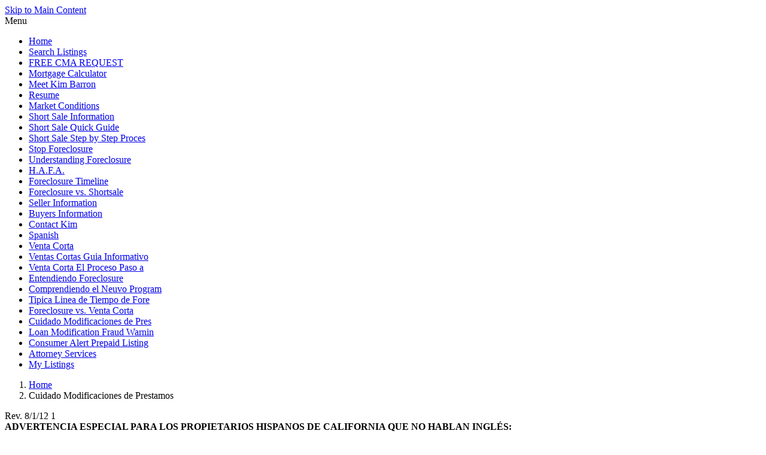

--- FILE ---
content_type: text/html; charset=UTF-8
request_url: https://kimbarron.com/pages/29-Cuidado+Modificaciones+de+Prestamos
body_size: 8359
content:
<!DOCTYPE html>
<html lang="en">
	<head>
		<meta http-equiv="content-type" content="text/html; charset=UTF-8" />
		<title>Cuidado Modificaciones de Prestamos</title>
		
	<meta name="keywords" content="Cuidado,Modificaciones,Prestamos,de" />
	<meta name="description" content="Cuidado Modificaciones de Prestamos Cuidado Modificaciones de Prestamos" />
	<meta name="generator" content="BrokerIDXsites.com,Inc Integrated IDX Brokerage Website Solutions, https://brokeridxsites.com" />
	<meta name="robots" content="ALL" />
	<meta name="recaptcha-site-key" content="6Ldjt7wrAAAAAFUTiPdD3wLOBsY5x9_abIITgmfS" />
	<meta name="enable-from-verification" content="1" />
	<link rel="canonical" href="https://kimbarron.com/page29.html" />
	<meta property="og:site_name" content="kimbarron.com real estate" />
	<meta property="og:url" content="https://kimbarron.com/page29.html" />
	<meta property="og:title" content="Cuidado Modificaciones de Prestamos" />
	<meta property="og:description" content="Cuidado Modificaciones de Prestamos Cuidado Modificaciones de Prestamos" />
	<meta property="og:type" content="article" />
	<meta property="og:image" content="https://ancient-sea-56b3.wade-berlin.workers.dev/production/media/photos_user/photo_1398.jpg" />
	<meta property="og:image:height" content="200" />
	<meta property="article:published_time" content="2026-01-29T19:32:24" />
	<meta property="article:modified_time" content="2026-01-30T18:32:24" />
	<meta property="article:expiration_time" content="2026-04-30T20:32:24" />
	<link rel="image_src" href="https://ancient-sea-56b3.wade-berlin.workers.dev/production/media/photos_user/photo_1398.jpg" />
	<link href="/templates/common/css/common.min.css" rel="stylesheet" type="text/css" />
	<link rel="shortcut icon" href="/templates/common/icons/favicon.ico" type="image/x-icon">
	<link href="/templates/common/css/geo-leaf.min.css" rel="stylesheet" type="text/css">
		
		<link href="/templates/template_10/css/common.min.css" rel="stylesheet" type="text/css" />
		
	<link href="/templates/template_10/css/blue.css" rel="stylesheet" type="text/css" />		<style>
			.header {
				background-image:url('https://ancient-sea-56b3.wade-berlin.workers.dev/production/media/images_user_theme/theme_header_528.jpg');
			}
		</style>
		
	<!-- Begin Scripts -->
	<script src="/templates/common/js/geosearch.umd.js"></script>
	<!-- End Scripts -->

	<!-- Template ID template_10/ -->
	</head>
	<body>
		<div class="maindiv">
			<div class="header"></div>
			<div class="leftbar">
				<div class='hidden-content'><a href='#maincontent' tabindex='-1'>Skip to Main Content</a></div>
<nav aria-label="Primary Navigation Menu">
<div class="menu">
<div class="menu-title">Menu
</div>
<ul class="menu-column column-0">
<li class="menu_home menu_button"><a href="/" tabindex="0">Home</a></li>
<li class="menu_search_listings menu_button"><a href="/search.html?t=1769819544" tabindex="0">Search Listings</a></li>
<li class="menu_free_cma_request menu_button"><a href="/cmaform.html" tabindex="0">FREE CMA REQUEST</a></li>
<li class="menu_mortgage_calculator menu_button"><a href="/mortgage.html" tabindex="0">Mortgage Calculator</a></li>
<li class="menu_meet_kim_barron menu_button"><a href="/pages/6-Meet+Kim+Barron+President+and+Broker+of+Finance+Real+Estate+Corp" tabindex="0">Meet Kim Barron</a></li>
<li class="menu_resume menu_button"><a href="/pages/7-Resume" tabindex="0">Resume</a></li>
<li class="menu_market_conditions menu_button"><a href="/pages/8-Market+Conditions" tabindex="0">Market Conditions</a></li>
<li class="menu_short_sale_information menu_button"><a href="/pages/9-Short+Sale+Information" tabindex="0">Short Sale Information</a></li>
<li class="menu_short_sale_quick_guide menu_button"><a href="/pages/10-Short+Sale+Quick+Guide" tabindex="0">Short Sale Quick Guide</a></li>
<li class="menu_short_sale_step_by_step_proces menu_button"><a href="/pages/11-Short+Sale+Step+by+Step+Process" tabindex="0">Short Sale Step by Step Proces</a></li>
<li class="menu_stop_foreclosure menu_button"><a href="/pages/12-Stop+Foreclosure" tabindex="0">Stop Foreclosure</a></li>
<li class="menu_understanding_foreclosure menu_button"><a href="/pages/13-Understanding+Foreclosure" tabindex="0">Understanding Foreclosure</a></li>
<li class="menu_h_a_f_a_ menu_button"><a href="/pages/14-Home+Affordable+Foreclosure+Alternatives" tabindex="0">H.A.F.A.</a></li>
<li class="menu_foreclosure_timeline menu_button"><a href="/pages/15-Foreclosure+Timeline" tabindex="0">Foreclosure Timeline</a></li>
<li class="menu_foreclosure_vs__shortsale menu_button"><a href="/pages/16-Foreclosure+vs+Shortsale" tabindex="0">Foreclosure vs. Shortsale</a></li>
<li class="menu_seller_information menu_button"><a href="/pages/17-Seller+Information" tabindex="0">Seller Information</a></li>
<li class="menu_buyers_information menu_button"><a href="/pages/18-Buyers+Information" tabindex="0">Buyers Information</a></li>
<li class="menu_contact_kim menu_button"><a href="/pages/20-Contact+Kim+Barron" tabindex="0">Contact Kim</a></li>
<li class="menu_spanish menu_button"><a href="/pages/19-Spanish" tabindex="0">Spanish</a></li>
<li class="menu_venta_corta menu_button"><a href="/pages/21-Venta+Corta" tabindex="0">Venta Corta</a></li>
<li class="menu_ventas_cortas_guia_informativo menu_button"><a href="/pages/22-Ventas+Cortas+Guia+Informativo" tabindex="0">Ventas Cortas Guia Informativo</a></li>
<li class="menu_venta_corta_el_proceso_paso_a menu_button"><a href="/pages/23-Venta+Corta+El+Proceso+Paso+a+Paso" tabindex="0">Venta Corta El Proceso Paso a</a></li>
<li class="menu_entendiendo_foreclosure menu_button"><a href="/pages/24-Entendiendo+Foreclosure" tabindex="0">Entendiendo Foreclosure</a></li>
<li class="menu_comprendiendo_el_neuvo_program menu_button"><a href="/pages/25-Comprendiendo+el+Neuvo+Programo" tabindex="0">Comprendiendo el Neuvo Program</a></li>
<li class="menu_tipica_linea_de_tiempo_de_fore menu_button"><a href="/pages/26-Tipica+Linea+de+Tiempo+de+Foreclosure" tabindex="0">Tipica Linea de Tiempo de Fore</a></li>
<li class="menu_foreclosure_vs__venta_corta menu_button"><a href="/pages/27-Foreclosure+vs+Venta+Corta" tabindex="0">Foreclosure vs. Venta Corta</a></li>
<li class="menu_cuidado_modificaciones_de_pres menu_button"><a href="/pages/29-Cuidado+Modificaciones+de+Prestamos" tabindex="0">Cuidado Modificaciones de Pres</a></li>
<li class="menu_loan_modification_fraud_warnin menu_button"><a href="/pages/28-Loan+Modification+Fraud+Warning" tabindex="0">Loan Modification Fraud Warnin</a></li>
<li class="menu_consumer_alert_prepaid_listing menu_button"><a href="/pages/30-Consumer+Alert+Prepaid+Listings" tabindex="0">Consumer Alert Prepaid Listing</a></li>
<li class="menu_attorney_services menu_button"><a href="/pages/31-Attorney+Services" tabindex="0">Attorney Services</a></li>
<li class="menu_my_listings menu_button"><a href="/listings.html" tabindex="0">My Listings</a></li></ul>
</div></nav>																			</div>
			<div class="centerbar">
				<!-- begin center content -->
				
<div class="breadcrumb"><ol class="breadcrumb-list"><li class="on"><a href="/" title="Browse to: Home">Home</a></li><li class="off">Cuidado Modificaciones de Prestamos</li></ol></div>
<a href="" id="maincontent" title="Main Content Starts Here." aria-label="Begin Main Page Content"></a>				
<div class="pagebody">
<table border="0" cellpadding="0" cellspacing="0">
	<tbody>
		<tr>
			<td>
			<div>Rev. 8/1/12 1</div>

			<div><strong>ADVERTENCIA ESPECIAL PARA LOS PROPIETARIOS HISPANOS DE CALIFORNIA QUE NO HABLAN INGL&Eacute;S:</strong></div>

			<div>LOS DELINCUENTES Y OTROS DEFRAUDADORES QUE OFRECEN &ldquo;MODIFICACIONES DE PR&Eacute;STAMOS HIPOTECARIOS&rdquo;, AUDITOR&Iacute;AS DE UN PR&Eacute;STAMO HIPOTECARIO Y DEM&Aacute;S SERVICIOS DE PR&Eacute;STAMOS Y RESCATE EN CASO DE EJECUCI&Oacute;N HIPOTECARIA PODR&Iacute;AN QUERER CAPTARLO &ndash; <strong>CONSEJOS PARA PROTEGERSE</strong></div>

			<div>Por Wayne S. Bell, abogado principal</div>

			<div>Departamento de Bienes Ra&iacute;ces de California</div>

			<div>Al revisar las investigaciones y los casos manejados por el Departamento de Bienes Ra&iacute;ces de California, resulta evidente que los defraudadores de habla hispana intentan captar y explotar a los propietarios hispanos en algunas comunidades de California sacando provecho de la cultura de confianza de la comunidad latina, vendiendo falsas expectativas, usando verdades a medias o mentiras descaradas e infringiendo las leyes estadounidenses y de California que proh&iacute;ben la recaudaci&oacute;n de dinero por adelantado para la modificaci&oacute;n de pr&eacute;stamos y trabajos de rescate relacionados con los pr&eacute;stamos hipotecarios.</div>

			<div>Existen adem&aacute;s otros abusos y violaciones de la ley en el &aacute;rea de rescate por ejecuci&oacute;n hipotecaria que cometen los estafadores de habla hispana (como la organizaci&oacute;n corrupta que promet&iacute;a falsamente a sus v&iacute;ctimas que el costo del litigio de $10,000 por propietario pod&iacute;a devolverles a las v&iacute;ctimas sus casas &ldquo;sin necesidad de registrar ning&uacute;n pr&eacute;stamo hipotecario&rdquo;). Para ser claros, algunos de los estafadores ofrecen err&oacute;neamente &ldquo;demandas judiciales&rdquo; y &ldquo;quiebra&rdquo; como una manera garantizada de mantener su vivienda con el fin de atraerlo a pagarles el dinero.</div>

			<div>Debido a los continuos fraudes en varias comunidades hispanas de California, se ha redactado esta advertencia especial para brindar algunos <strong>consejos b&aacute;sicos que lo ayudar&aacute;n a protegerse de este tipo de estafas</strong>:</div>

			<div>1. Todos (incluso los estafadores sin una licencia profesional u ocupacional apropiada de California) pueden publicitar en televisi&oacute;n o radio, en los peri&oacute;dicos, revistas o en Internet.</div>

			<div>Con muy pocas excepciones, los enunciados de las personas y las empresas que publicitan no se verifican en cuanto a veracidad, honestidad y cumplimiento de la ley, y no se realiza ninguna evaluaci&oacute;n de los que hacen la publicidad.</div>

			<div>1 El autor quisiera agradecer a Lissete Garcia, Sylvia Yrigollen y Joe Carrillo, a todo el Departamento de Bienes Ra&iacute;ces de California, por su dedicada revisi&oacute;n de esta advertencia, sus comentarios considerados y ediciones &uacute;tiles.</div>

			<div>&nbsp;</div>

			<div>Por lo tanto, una publicidad en televisi&oacute;n o radio, o en un peri&oacute;dico, revista o en Internet, no implica que lo que se publicita sea l&iacute;cito o verdadero.</div>

			<div>Los estafadores tienen el dinero para montar avisos convincentes y de apariencia profesional (algunos de los cuales hasta parecen &quot;noticias&quot; verdaderas) y materiales de comercializaci&oacute;n, cuya intenci&oacute;n es lograr que usted les de su dinero ganado con sacrificio y/o su propiedad.</div>

			<div>2. <u>El solo hecho de que alguien hable espa&ntilde;ol, y pueda compartir con usted el mismo origen, no significa que pueda o deba confiar en esta persona</u>.</div>

			<div>Los estafadores son expertos en fraude y en ganar su confianza, haciendo que sus v&iacute;ctimas crean en ellos y en las falsas esperanzas y mentiras que venden, y usar&aacute;n sus or&iacute;genes similares y su capacidad de hablar su idioma como herramientas para convencerlo de que se deshaga de su dinero y/o propiedad.</div>

			<div>En pocas palabras, verifique una y otra vez antes de confiar.</div>

			<div>3. <u>Nunca pague en efectivo ni haga una transferencia bancaria a una persona que ofrece un rescate de pr&eacute;stamo hipotecario</u>.</div>

			<div>Muchas v&iacute;ctimas latinas de fraude han informado que pagaron en efectivo a los defraudadores de pr&eacute;stamo hipotecario y de rescate por ejecuci&oacute;n hipotecaria o transfirieron dinero a los estafadores.</div>

			<div>Quitando muy pocos casos excepcionales, los pagos en efectivo y el dinero que se ha transferido no se puede recuperar.</div>

			<div>Asimismo, los pagos totalmente en efectivo por lo general proporcionan a los fiscales pruebas m&iacute;nimas o nulas del pago.</div>

			<div>4. <u>No pague a ninguna persona en concepto de servicios de pr&eacute;stamo hipotecario o de rescate por ejecuci&oacute;n hipotecaria por adelantado antes de que completen el trabajo que usted le hab&iacute;a solicitado</u>.</div>

			<div>Informaci&oacute;n importante: puede disponer de asesoramiento personalizado sin cargo por parte de las agencias de vivienda certificadas por el Departamento de Vivienda y Desarrollo Urbano de Estados Unidos llamando al 1-888-995-HOPE.</div>

			<div>Puede encontrar orientaci&oacute;n gratuita en l&iacute;nea en <a href="http://www.hopenow.com" target="_blank">www.hopenow.com</a>.</div>

			<div>&nbsp;</div>

			<div>5. <u>Nunca transfiera ni ceda su vivienda a un tercero u otra persona que afirma que dicha transferencia puede o ayudar&aacute; a reparar su cr&eacute;dito o a mantenerlo en su casa</u>.</div>

			<div>Con frecuencia, los estafadores recomendar&aacute;n que les transfiera la escritura o el t&iacute;tulo de su propiedad, y/o lo alentar&aacute;n a que les haga los pagos del pr&eacute;stamo hipotecario directamente a ellos.</div>

			<div>&Eacute;stos definitivamente son &ldquo;indicadores&rdquo; de fraude.</div>

			<div>6. <u>Aseg&uacute;rese de obtener y leer detenidamente la versi&oacute;n en espa&ntilde;ol de la siguiente alerta al consumidor publicada por el Departamento de Bienes Ra&iacute;ces de California</u>: <span style="color:#ff0000">Alerta al consumidor: Lo que puede hacer para no caer en la trampa de las estafas relacionadas con el rescate hipotecario y los bienes ra&iacute;ces</span>.</div>

			<div>La alerta presenta una lista m&aacute;s completa de consejos y pasos que puede seguir para no ser estafado, que incluye maneras de verificar si la persona que le ofrece ayuda est&aacute; calificada y cuenta con la licencia adecuada del estado de California (o, en forma alternativa, bajo una orden de desistir y abstenerse de prestar servicios), y de qu&eacute; manera usted puede y debe averiguar sobre sus antecedentes disciplinarios (si hubiera) y su reputaci&oacute;n en la comunidad por hacer lo que afirman que pueden hacer para ayudarlo.</div>

			<div>Si bien esta &ldquo;advertencia especial&rdquo; tiene por objeto destacar apenas algunas de las maneras en las que los defraudadores de habla hispana explotan espec&iacute;ficamente a los propietarios hispanos, y de evitar que usted sea la pr&oacute;xima v&iacute;ctima, algunos de los <u><strong>consejos adicionales para detectar y evitar una estafa</strong></u> de la Alerta anterior del departamento se repiten aqu&iacute;:</div>

			<div>Evite cualquier persona o negocio que:</div>

			<div>1. Haga promesas audaces y garantice que puede detener una ejecuci&oacute;n hipotecaria, sin importar las circunstancias.</div>

			<div>2. Prometa que tienen un programa que le permitir&aacute; quedarse en su casa.</div>

			<div>3. Diga que deje de contactarse con su prestamista, agente, familia, abogado o asesor de vivienda con respecto a su pr&eacute;stamo hipotecario.</div>

			<div>4. Lo aliente a que le transfiera su casa y luego la alquile y la vuelva a comprar con el tiempo.</div>

			<div>5. Lo presione a &ldquo;actuar ya&rdquo; o a firmar documentos que tienen espacios en blanco, que no ha tenido la posibilidad de leer o que no entiende.</div>

			<div>6. Solicite un &quot;poder&quot; para actuar en su nombre.</div>

			<div>7. Afirme que la totalidad o la mayor&iacute;a de sus clientes han obtenido modificaciones de pr&eacute;stamos hipotecarios, rescates exitosos por ejecuci&oacute;n hipotecaria o sus casas &quot;sin pr&eacute;stamos hipotecarios&rdquo;.</div>

			<div><u><strong>Recuerde que si algo parece demasiado bueno para ser real, &iexcl;probablemente lo sea!</strong></u></div>

			<div>Si ha sido v&iacute;ctima de un estafador, o sospecha que lo fue, comun&iacute;quese con el Departamento de Bienes Ra&iacute;ces de California de inmediato por Internet en www.dre.ca.gov. Se encuentra disponible una traducci&oacute;n al espa&ntilde;ol. Tambi&eacute;n puede llamar al servicio telef&oacute;nico de habla hispana del Departamento al 213-576-6878, o a su unidad de Actividades de Pr&eacute;stamos de Hipotecas al 916-227-0770.</div>

			<div>&nbsp;</div>
			</td>
		</tr>
	</tbody>
</table>

<p>&nbsp;</p>

<div id="recaptcha-container"></div></div>				<!-- end center content -->
			</div>
			<div class="rightbar">
				
<div id="sidesearch" >
<h2 class="sidesearch-title search-title">Quick Search
</h2>
<form action="/search-results.html" method="post" enctype="multipart/form-data"  name="sidebar">
<input type="hidden" name="newsearch" value="1"/>
<input type="hidden" name="mobile_action" value="mobile_quicksearch"/>
<ol class="sidesearch-filter-list">
<li class="ss_address">
			  <label for="homepage_search_txtPlaces_right" class="form-label">Address:</label>
			  <input type="text" data-state="california" data-county="imperial,riverside,san diego" id="homepage_search_txtPlaces_right" onkeyup="home_page_search(this)" title="Enter Address, City, State Zip, or #MLS (i.e. #1122AABB)" placeholder="Enter Address, City, State Zip, or #MLS (i.e. #1122AABB)" value="" autocomplete="off" spellcheck="false" name="theLocation" class="form-control">
			  <input type="hidden" name="apiSearch" class="api-auto-search"  value="0">
			  <input type="hidden" class="home-page-list-address" name="theAPIAddress" value=""><ul class="home-page-list-group"></ul>

<li class="ss_proptype"><label for="search_type" class="form-label">Property Type:</label>
<select id="search_type" class="form-select" name="search_type" title='Select Property Type'>
<option value="">Show All</option>
<option value="S" selected>Single Family</option>
<option value="M" selected>Condominium</option>
<option value="V" selected>Land</option>
<option value="D" selected>Multi-Family</option>
<option value="T" selected>Townhome</option>
<option value="R" selected>Rental</option></select>
</li>

<li class="ss_county"><label for="search_county" class="form-label">County:</label><select class="form-select" id="search_county" name="search_county" title='Select County to Search in'>
<option value="">Show All</option>
<option value="06025" >imperial</option>
<option value="06065" >riverside</option>
<option value="06073" >san diego</option>
</select>
</li>

<li class="ss_waterfront">
<label for="search_waterfront" class="form-label">Waterfront:</label><select class="form-select" id="search_waterfront" name="search_waterfront"  title='Select search_waterfront'>

<option value="">Show All</option>

<option value="Y">Show Only Waterfront</option>

<option value="N">Show No Waterfront</option>

</select>
</li>

<li class="ss_wftype"><label for="search_wftype" class="form-label">Waterfront Description:</label><select id="search_wftype" class="form-select" name="search_wftype" title='Select Water Front Type'>
<option value="">Show Any</option>
<option value="Access" >Access</option>
<option value="Bay" >Bay</option>
<option value="Beach" >Beach</option>
<option value="Canal" >Canal</option>
<option value="Canal Width 1-80 Feet" >Canal Width 1-80 Feet</option>
<option value="Canal Width 121 Feet Or More" >Canal Width 121 Feet Or More</option>
<option value="Canal Width 81-120 Feet" >Canal Width 81-120 Feet</option>
<option value="Creek" >Creek</option>
<option value="Fixed Bridge" >Fixed Bridge</option>
<option value="Frontage" >Frontage</option>
<option value="Gulf" >Gulf</option>
<option value="Intersecting Canals" >Intersecting Canals</option>
<option value="Intracoastal" >Intracoastal</option>
<option value="Lagoon" >Lagoon</option>
<option value="Lake" >Lake</option>
<option value="Mangrove" >Mangrove</option>
<option value="Marina" >Marina</option>
<option value="Navigable Waterway" >Navigable Waterway</option>
<option value="No Fixed Bridges" >No Fixed Bridges</option>
<option value="Ocean" >Ocean</option>
<option value="Other" >Other</option>
<option value="Point Lot" >Point Lot</option>
<option value="Pond" >Pond</option>
<option value="River" >River</option>
<option value="Seawall" >Seawall</option>
</select>
</li>

<li class="ss_price_from">
<label for="search_price_from" class="form-label">Price From:</label><input type="text" class="form-control" id="search_price_from" name="search_price_from" value=""  title='Input search_price_from'/>
</li>

<li class="ss_price_to">
<label for="search_price_to" class="form-label">Price To:</label><input type="text" class="form-control" id="search_price_to" name="search_price_to" value=""  title='Input search_price_to'/>
</li>

<li class="ss_bed">
<label for="search_bed" class="form-label">Bedrooms:</label><select class="form-select" id="search_bed" name="search_bed"  title='Select search_bed'>

<option value="">Show All</option>

<option value="1">At Least 1</option>

<option value="2">At Least 2</option>

<option value="3">At Least 3</option>

<option value="4">At Least 4</option>

<option value="5">At Least 5</option>

<option value="6">At Least 6</option>

</select>
</li>

<li class="ss_bath">
<label for="search_bath" class="form-label">Bathrooms:</label><select class="form-select" id="search_bath" name="search_bath"  title='Select search_bath'>

<option value="">Show All</option>

<option value="1">At Least 1</option>

<option value="2">At Least 2</option>

<option value="3">At Least 3</option>

<option value="4">At Least 4</option>

<option value="5">At Least 5</option>

<option value="6">At Least 6</option>

</select>
</li>

<li class="ss_pool">
<label for="search_pool" class="form-label">Pool:</label><select class="form-select" id="search_pool" name="search_pool"  title='Select search_pool'>

<option value="">Show All</option>

<option value="Y">Show Only Pools</option>

<option value="N">Show No Pools</option>

</select>
</li>

<li class="ss_spa">
<label for="search_spa" class="form-label">Spa:</label><select class="form-select" id="search_spa" name="search_spa"  title='Select search_spa'>

<option value="">Show All</option>

<option value="Y">Show Only Spas</option>

<option value="N">Show No Spas</option>

</select>
</li>

<li class="ss_sqft">
<label for="search_sqft" class="form-label">Approx SqFt:</label><select class="form-select" id="search_sqft" name="search_sqft"  title='Select search_sqft'>

<option value="">Show All</option>

<option value="500">At Least 500</option>

<option value="1000">At Least 1000</option>

<option value="1500">At Least 1500</option>

<option value="2000">At Least 2000</option>

<option value="2500">At Least 2500</option>

<option value="3000">At Least 3000</option>

<option value="3500">At Least 3500</option>

<option value="4000">At Least 4000</option>

<option value="4500">At Least 4500</option>

<option value="5000">At Least 5000</option>

</select>
</li>
<li class="ss_searchbutton">
<input class="the_search btn" type="submit" value="Search!" title="begin your search"/>
</li>
</ol>
</form>
</div>				<!-- Featured Properties: Feature disabled -->			</div>
			<div class="footer">

<div class="footercopy">
<div class="footer-equal-opportunity"><img loading="lazy" src="/templates/common/icons/fheo350.png" alt="Equal Housing Opportunity" class="equal-opportunity-logo-footer"/>
</div>
<!-- Feed Disclaimer -->

<div class="footer_disclaimer"><br />Based on information from California Regional Multiple Listing Service, Inc. as of Jan 30, 2026. This information is for your personal, non-commercial use and may not be used for any purpose other than to identify prospective properties you may be interested in purchasing. Buyers are responsible for verifying the accuracy of all information and should investigate the data themselves or retain appropriate professionals. Information from sources other than the Listing Agent may have been included in the MLS data. Unless otherwise specified in writing, Broker/Agent has not and will not verify any information obtained from other sources. The Broker/Agent providing the information contained herein may or may not have been the Listing and/or Selling Agent.<br />Display of MLS data is usually deemed reliable but is NOT guaranteed accurate.<br />Datafeed Last updated on January 30, 2026 @ 12:00 am
<div class="footer_copyright">&copy;2006-2026 brokerIDXsites.com - https://brokerIDXsites.com
</div>
</div>
<div class="ada-statement-link"><a href="/accessibility-notice.html" title="Click here to access our Accessibility statement.">We believe in accessibility for all</a></div>
<div class="privacy_textlink"><a href="/your-privacy.html"  title="Click here to access our privacy statement">Your Privacy Is Important</a></div>
<div class="sitemap"><a href="/sitemap.xml"  title="Click here to access our Site Map">XML Sitemap</a></div>
</div>

<div class="brokeridxlink">
<a href="https://brokeridxsites.net"  title="Click here to access your Control panel"><img loading="lazy" src="/templates/common/icons/bidx.png" alt="IDX MLS Integrated real estate website solutions for Agents and Brokerages" class="bidx-footer-logo" />
<div class="brokeridx_textlink">Manage Your Account</div>
</a>
</div>
<div class="switch-to-mobile-container">
<a href="/?" title=""></a>
</div>
<script src="https://ajax.googleapis.com/ajax/libs/jquery/3.5.1/jquery.min.js"></script>
<script src="https://ajax.googleapis.com/ajax/libs/jqueryui/1.12.1/jquery-ui.min.js"></script>
<script src="https://cdnjs.cloudflare.com/ajax/libs/jquery-validate/1.15.0/jquery.validate.min.js"></script>
<script src="/templates/common/js/common.min.js?v=2.0"></script>

	<!-- Begin Footer Scripts -->
	<script src="/templates/common/js/common_map.js"></script>
	<script src="https://www.google.com/recaptcha/api.js" async defer></script>
	<!-- End Footer Scripts -->

<!-- End Footer script --></div>
		</div>

		<!-- page load -->
			</body>
</html>
